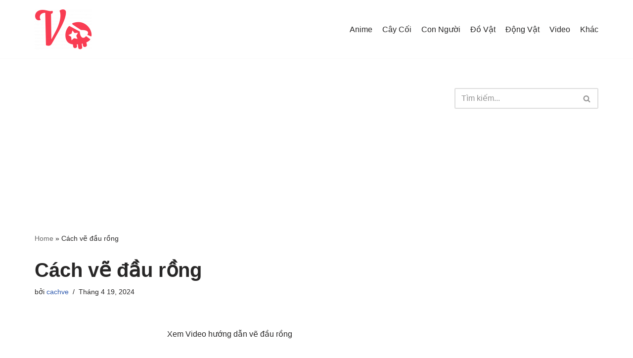

--- FILE ---
content_type: text/html; charset=UTF-8
request_url: https://xn--v-nwm.vn/cach-ve-dau-rong
body_size: 16144
content:
<!DOCTYPE html>
<html lang="vi">

<head>
	
	<meta charset="UTF-8">
	<meta name="viewport" content="width=device-width, initial-scale=1, minimum-scale=1">
	<link rel="profile" href="https://gmpg.org/xfn/11">
		<link rel="pingback" href="https://xn--v-nwm.vn/xmlrpc.php">
		<meta name='robots' content='index, follow, max-image-preview:large, max-snippet:-1, max-video-preview:-1' />

	<!-- This site is optimized with the Yoast SEO plugin v25.5 - https://yoast.com/wordpress/plugins/seo/ -->
	<title>Cách vẽ đầu rồng mới nhất 2023 - Vẽ.vn</title>
	<link rel="canonical" href="https://xn--v-nwm.vn/cach-ve-dau-rong" />
	<meta property="og:locale" content="vi_VN" />
	<meta property="og:type" content="article" />
	<meta property="og:title" content="Cách vẽ đầu rồng mới nhất 2023 - Vẽ.vn" />
	<meta property="og:description" content="Xem Video hướng dẫn vẽ đầu rồng Lần này chúng ta sẽ vẽ một đầu rồng. Đây có lẽ là con rồng dễ vẽ nhất vì nó có ít chi tiết hơn bản vẽ rồng hoàn chỉnh. Như vậy, đầu rồng có thể là một bản vẽ hoàn hảo để bắt đầu luyện tập cách&hellip;&nbsp;Đọc tiếp &raquo;Cách vẽ đầu rồng" />
	<meta property="og:url" content="https://xn--v-nwm.vn/cach-ve-dau-rong" />
	<meta property="og:site_name" content="Vẽ" />
	<meta property="article:published_time" content="2024-04-19T10:10:44+00:00" />
	<meta property="og:image" content="https://xn--v-nwm.vn/wp-content/uploads/2020/04/Cách-vẽ-đầu-rồng.png" />
	<meta property="og:image:width" content="1200" />
	<meta property="og:image:height" content="628" />
	<meta property="og:image:type" content="image/png" />
	<meta name="author" content="cachve" />
	<meta name="twitter:card" content="summary_large_image" />
	<meta name="twitter:label1" content="Được viết bởi" />
	<meta name="twitter:data1" content="cachve" />
	<meta name="twitter:label2" content="Ước tính thời gian đọc" />
	<meta name="twitter:data2" content="4 phút" />
	<script type="application/ld+json" class="yoast-schema-graph">{"@context":"https://schema.org","@graph":[{"@type":"Article","@id":"https://xn--v-nwm.vn/cach-ve-dau-rong#article","isPartOf":{"@id":"https://xn--v-nwm.vn/cach-ve-dau-rong"},"author":{"name":"cachve","@id":"https://xn--v-nwm.vn/#/schema/person/83a1a0e7a5ec4fcb27372e59255bd4da"},"headline":"Cách vẽ đầu rồng","datePublished":"2024-04-19T10:10:44+00:00","mainEntityOfPage":{"@id":"https://xn--v-nwm.vn/cach-ve-dau-rong"},"wordCount":712,"commentCount":0,"publisher":{"@id":"https://xn--v-nwm.vn/#organization"},"image":{"@id":"https://xn--v-nwm.vn/cach-ve-dau-rong#primaryimage"},"thumbnailUrl":"https://xn--v-nwm.vn/wp-content/uploads/2020/04/Cách-vẽ-đầu-rồng.png","articleSection":["Động Vật"],"inLanguage":"vi","potentialAction":[{"@type":"CommentAction","name":"Comment","target":["https://xn--v-nwm.vn/cach-ve-dau-rong#respond"]}]},{"@type":"WebPage","@id":"https://xn--v-nwm.vn/cach-ve-dau-rong","url":"https://xn--v-nwm.vn/cach-ve-dau-rong","name":"Cách vẽ đầu rồng mới nhất 2023 - Vẽ.vn","isPartOf":{"@id":"https://xn--v-nwm.vn/#website"},"primaryImageOfPage":{"@id":"https://xn--v-nwm.vn/cach-ve-dau-rong#primaryimage"},"image":{"@id":"https://xn--v-nwm.vn/cach-ve-dau-rong#primaryimage"},"thumbnailUrl":"https://xn--v-nwm.vn/wp-content/uploads/2020/04/Cách-vẽ-đầu-rồng.png","datePublished":"2024-04-19T10:10:44+00:00","breadcrumb":{"@id":"https://xn--v-nwm.vn/cach-ve-dau-rong#breadcrumb"},"inLanguage":"vi","potentialAction":[{"@type":"ReadAction","target":["https://xn--v-nwm.vn/cach-ve-dau-rong"]}]},{"@type":"ImageObject","inLanguage":"vi","@id":"https://xn--v-nwm.vn/cach-ve-dau-rong#primaryimage","url":"https://xn--v-nwm.vn/wp-content/uploads/2020/04/Cách-vẽ-đầu-rồng.png","contentUrl":"https://xn--v-nwm.vn/wp-content/uploads/2020/04/Cách-vẽ-đầu-rồng.png","width":1200,"height":628},{"@type":"BreadcrumbList","@id":"https://xn--v-nwm.vn/cach-ve-dau-rong#breadcrumb","itemListElement":[{"@type":"ListItem","position":1,"name":"Home","item":"https://xn--v-nwm.vn/"},{"@type":"ListItem","position":2,"name":"Cách vẽ đầu rồng"}]},{"@type":"WebSite","@id":"https://xn--v-nwm.vn/#website","url":"https://xn--v-nwm.vn/","name":"Vẽ","description":"Hướng dẫn cách vẽ đơn giản từng bước một.","publisher":{"@id":"https://xn--v-nwm.vn/#organization"},"potentialAction":[{"@type":"SearchAction","target":{"@type":"EntryPoint","urlTemplate":"https://xn--v-nwm.vn/?s={search_term_string}"},"query-input":{"@type":"PropertyValueSpecification","valueRequired":true,"valueName":"search_term_string"}}],"inLanguage":"vi"},{"@type":"Organization","@id":"https://xn--v-nwm.vn/#organization","name":"Vẽ","url":"https://xn--v-nwm.vn/","logo":{"@type":"ImageObject","inLanguage":"vi","@id":"https://xn--v-nwm.vn/#/schema/logo/image/","url":"https://cdn.xn--v-nwm.vn/wp-content/uploads/2020/04/profile-e1587619159340.png","contentUrl":"https://cdn.xn--v-nwm.vn/wp-content/uploads/2020/04/profile-e1587619159340.png","width":58,"height":41,"caption":"Vẽ"},"image":{"@id":"https://xn--v-nwm.vn/#/schema/logo/image/"}},{"@type":"Person","@id":"https://xn--v-nwm.vn/#/schema/person/83a1a0e7a5ec4fcb27372e59255bd4da","name":"cachve","description":"Một người yêu vẽ vời mọi thứ, từ Anime, cây cối đến con người. Là người lên ý tưởng và thực hiện các hướng dẫn trên Vẽ.vn","sameAs":["http://xn--v-nwm.vn"]}]}</script>
	<!-- / Yoast SEO plugin. -->


<link rel="alternate" type="application/rss+xml" title="Dòng thông tin Vẽ &raquo;" href="https://xn--v-nwm.vn/feed" />
<link rel="alternate" type="application/rss+xml" title="Vẽ &raquo; Dòng bình luận" href="https://xn--v-nwm.vn/comments/feed" />
<script type="text/javascript" id="wpp-js" src="https://xn--v-nwm.vn/wp-content/plugins/wordpress-popular-posts/assets/js/wpp.min.js?ver=7.3.3" data-sampling="0" data-sampling-rate="100" data-api-url="https://xn--v-nwm.vn/wp-json/wordpress-popular-posts" data-post-id="2394" data-token="75c7aea3d3" data-lang="0" data-debug="0"></script>
<link rel="alternate" type="application/rss+xml" title="Vẽ &raquo; Cách vẽ đầu rồng Dòng bình luận" href="https://xn--v-nwm.vn/cach-ve-dau-rong/feed" />
<link rel="alternate" title="oNhúng (JSON)" type="application/json+oembed" href="https://xn--v-nwm.vn/wp-json/oembed/1.0/embed?url=https%3A%2F%2Fxn--v-nwm.vn%2Fcach-ve-dau-rong" />
<link rel="alternate" title="oNhúng (XML)" type="text/xml+oembed" href="https://xn--v-nwm.vn/wp-json/oembed/1.0/embed?url=https%3A%2F%2Fxn--v-nwm.vn%2Fcach-ve-dau-rong&#038;format=xml" />
<style id='wp-img-auto-sizes-contain-inline-css' type='text/css'>img:is([sizes=auto i],[sizes^="auto," i]){contain-intrinsic-size:3000px 1500px}</style>

<style id='wp-emoji-styles-inline-css' type='text/css'>img.wp-smiley,img.emoji{display:inline!important;border:none!important;box-shadow:none!important;height:1em!important;width:1em!important;margin:0 0.07em!important;vertical-align:-0.1em!important;background:none!important;padding:0!important}</style>
<link data-optimized="1" rel='stylesheet' id='wp-block-library-css' href='https://xn--v-nwm.vn/wp-content/litespeed/css/e739622b46811bfad1ed8ec86b20c343.css?ver=a8207' type='text/css' media='all' />
<style id='global-styles-inline-css' type='text/css'>:root{--wp--preset--aspect-ratio--square:1;--wp--preset--aspect-ratio--4-3:4/3;--wp--preset--aspect-ratio--3-4:3/4;--wp--preset--aspect-ratio--3-2:3/2;--wp--preset--aspect-ratio--2-3:2/3;--wp--preset--aspect-ratio--16-9:16/9;--wp--preset--aspect-ratio--9-16:9/16;--wp--preset--color--black:#000000;--wp--preset--color--cyan-bluish-gray:#abb8c3;--wp--preset--color--white:#ffffff;--wp--preset--color--pale-pink:#f78da7;--wp--preset--color--vivid-red:#cf2e2e;--wp--preset--color--luminous-vivid-orange:#ff6900;--wp--preset--color--luminous-vivid-amber:#fcb900;--wp--preset--color--light-green-cyan:#7bdcb5;--wp--preset--color--vivid-green-cyan:#00d084;--wp--preset--color--pale-cyan-blue:#8ed1fc;--wp--preset--color--vivid-cyan-blue:#0693e3;--wp--preset--color--vivid-purple:#9b51e0;--wp--preset--color--neve-link-color:var(--nv-primary-accent);--wp--preset--color--neve-link-hover-color:var(--nv-secondary-accent);--wp--preset--color--nv-site-bg:var(--nv-site-bg);--wp--preset--color--nv-light-bg:var(--nv-light-bg);--wp--preset--color--nv-dark-bg:var(--nv-dark-bg);--wp--preset--color--neve-text-color:var(--nv-text-color);--wp--preset--color--nv-text-dark-bg:var(--nv-text-dark-bg);--wp--preset--color--nv-c-1:var(--nv-c-1);--wp--preset--color--nv-c-2:var(--nv-c-2);--wp--preset--gradient--vivid-cyan-blue-to-vivid-purple:linear-gradient(135deg,rgb(6,147,227) 0%,rgb(155,81,224) 100%);--wp--preset--gradient--light-green-cyan-to-vivid-green-cyan:linear-gradient(135deg,rgb(122,220,180) 0%,rgb(0,208,130) 100%);--wp--preset--gradient--luminous-vivid-amber-to-luminous-vivid-orange:linear-gradient(135deg,rgb(252,185,0) 0%,rgb(255,105,0) 100%);--wp--preset--gradient--luminous-vivid-orange-to-vivid-red:linear-gradient(135deg,rgb(255,105,0) 0%,rgb(207,46,46) 100%);--wp--preset--gradient--very-light-gray-to-cyan-bluish-gray:linear-gradient(135deg,rgb(238,238,238) 0%,rgb(169,184,195) 100%);--wp--preset--gradient--cool-to-warm-spectrum:linear-gradient(135deg,rgb(74,234,220) 0%,rgb(151,120,209) 20%,rgb(207,42,186) 40%,rgb(238,44,130) 60%,rgb(251,105,98) 80%,rgb(254,248,76) 100%);--wp--preset--gradient--blush-light-purple:linear-gradient(135deg,rgb(255,206,236) 0%,rgb(152,150,240) 100%);--wp--preset--gradient--blush-bordeaux:linear-gradient(135deg,rgb(254,205,165) 0%,rgb(254,45,45) 50%,rgb(107,0,62) 100%);--wp--preset--gradient--luminous-dusk:linear-gradient(135deg,rgb(255,203,112) 0%,rgb(199,81,192) 50%,rgb(65,88,208) 100%);--wp--preset--gradient--pale-ocean:linear-gradient(135deg,rgb(255,245,203) 0%,rgb(182,227,212) 50%,rgb(51,167,181) 100%);--wp--preset--gradient--electric-grass:linear-gradient(135deg,rgb(202,248,128) 0%,rgb(113,206,126) 100%);--wp--preset--gradient--midnight:linear-gradient(135deg,rgb(2,3,129) 0%,rgb(40,116,252) 100%);--wp--preset--font-size--small:13px;--wp--preset--font-size--medium:20px;--wp--preset--font-size--large:36px;--wp--preset--font-size--x-large:42px;--wp--preset--spacing--20:0.44rem;--wp--preset--spacing--30:0.67rem;--wp--preset--spacing--40:1rem;--wp--preset--spacing--50:1.5rem;--wp--preset--spacing--60:2.25rem;--wp--preset--spacing--70:3.38rem;--wp--preset--spacing--80:5.06rem;--wp--preset--shadow--natural:6px 6px 9px rgba(0, 0, 0, 0.2);--wp--preset--shadow--deep:12px 12px 50px rgba(0, 0, 0, 0.4);--wp--preset--shadow--sharp:6px 6px 0px rgba(0, 0, 0, 0.2);--wp--preset--shadow--outlined:6px 6px 0px -3px rgb(255, 255, 255), 6px 6px rgb(0, 0, 0);--wp--preset--shadow--crisp:6px 6px 0px rgb(0, 0, 0)}:where(.is-layout-flex){gap:.5em}:where(.is-layout-grid){gap:.5em}body .is-layout-flex{display:flex}.is-layout-flex{flex-wrap:wrap;align-items:center}.is-layout-flex>:is(*,div){margin:0}body .is-layout-grid{display:grid}.is-layout-grid>:is(*,div){margin:0}:where(.wp-block-columns.is-layout-flex){gap:2em}:where(.wp-block-columns.is-layout-grid){gap:2em}:where(.wp-block-post-template.is-layout-flex){gap:1.25em}:where(.wp-block-post-template.is-layout-grid){gap:1.25em}.has-black-color{color:var(--wp--preset--color--black)!important}.has-cyan-bluish-gray-color{color:var(--wp--preset--color--cyan-bluish-gray)!important}.has-white-color{color:var(--wp--preset--color--white)!important}.has-pale-pink-color{color:var(--wp--preset--color--pale-pink)!important}.has-vivid-red-color{color:var(--wp--preset--color--vivid-red)!important}.has-luminous-vivid-orange-color{color:var(--wp--preset--color--luminous-vivid-orange)!important}.has-luminous-vivid-amber-color{color:var(--wp--preset--color--luminous-vivid-amber)!important}.has-light-green-cyan-color{color:var(--wp--preset--color--light-green-cyan)!important}.has-vivid-green-cyan-color{color:var(--wp--preset--color--vivid-green-cyan)!important}.has-pale-cyan-blue-color{color:var(--wp--preset--color--pale-cyan-blue)!important}.has-vivid-cyan-blue-color{color:var(--wp--preset--color--vivid-cyan-blue)!important}.has-vivid-purple-color{color:var(--wp--preset--color--vivid-purple)!important}.has-black-background-color{background-color:var(--wp--preset--color--black)!important}.has-cyan-bluish-gray-background-color{background-color:var(--wp--preset--color--cyan-bluish-gray)!important}.has-white-background-color{background-color:var(--wp--preset--color--white)!important}.has-pale-pink-background-color{background-color:var(--wp--preset--color--pale-pink)!important}.has-vivid-red-background-color{background-color:var(--wp--preset--color--vivid-red)!important}.has-luminous-vivid-orange-background-color{background-color:var(--wp--preset--color--luminous-vivid-orange)!important}.has-luminous-vivid-amber-background-color{background-color:var(--wp--preset--color--luminous-vivid-amber)!important}.has-light-green-cyan-background-color{background-color:var(--wp--preset--color--light-green-cyan)!important}.has-vivid-green-cyan-background-color{background-color:var(--wp--preset--color--vivid-green-cyan)!important}.has-pale-cyan-blue-background-color{background-color:var(--wp--preset--color--pale-cyan-blue)!important}.has-vivid-cyan-blue-background-color{background-color:var(--wp--preset--color--vivid-cyan-blue)!important}.has-vivid-purple-background-color{background-color:var(--wp--preset--color--vivid-purple)!important}.has-black-border-color{border-color:var(--wp--preset--color--black)!important}.has-cyan-bluish-gray-border-color{border-color:var(--wp--preset--color--cyan-bluish-gray)!important}.has-white-border-color{border-color:var(--wp--preset--color--white)!important}.has-pale-pink-border-color{border-color:var(--wp--preset--color--pale-pink)!important}.has-vivid-red-border-color{border-color:var(--wp--preset--color--vivid-red)!important}.has-luminous-vivid-orange-border-color{border-color:var(--wp--preset--color--luminous-vivid-orange)!important}.has-luminous-vivid-amber-border-color{border-color:var(--wp--preset--color--luminous-vivid-amber)!important}.has-light-green-cyan-border-color{border-color:var(--wp--preset--color--light-green-cyan)!important}.has-vivid-green-cyan-border-color{border-color:var(--wp--preset--color--vivid-green-cyan)!important}.has-pale-cyan-blue-border-color{border-color:var(--wp--preset--color--pale-cyan-blue)!important}.has-vivid-cyan-blue-border-color{border-color:var(--wp--preset--color--vivid-cyan-blue)!important}.has-vivid-purple-border-color{border-color:var(--wp--preset--color--vivid-purple)!important}.has-vivid-cyan-blue-to-vivid-purple-gradient-background{background:var(--wp--preset--gradient--vivid-cyan-blue-to-vivid-purple)!important}.has-light-green-cyan-to-vivid-green-cyan-gradient-background{background:var(--wp--preset--gradient--light-green-cyan-to-vivid-green-cyan)!important}.has-luminous-vivid-amber-to-luminous-vivid-orange-gradient-background{background:var(--wp--preset--gradient--luminous-vivid-amber-to-luminous-vivid-orange)!important}.has-luminous-vivid-orange-to-vivid-red-gradient-background{background:var(--wp--preset--gradient--luminous-vivid-orange-to-vivid-red)!important}.has-very-light-gray-to-cyan-bluish-gray-gradient-background{background:var(--wp--preset--gradient--very-light-gray-to-cyan-bluish-gray)!important}.has-cool-to-warm-spectrum-gradient-background{background:var(--wp--preset--gradient--cool-to-warm-spectrum)!important}.has-blush-light-purple-gradient-background{background:var(--wp--preset--gradient--blush-light-purple)!important}.has-blush-bordeaux-gradient-background{background:var(--wp--preset--gradient--blush-bordeaux)!important}.has-luminous-dusk-gradient-background{background:var(--wp--preset--gradient--luminous-dusk)!important}.has-pale-ocean-gradient-background{background:var(--wp--preset--gradient--pale-ocean)!important}.has-electric-grass-gradient-background{background:var(--wp--preset--gradient--electric-grass)!important}.has-midnight-gradient-background{background:var(--wp--preset--gradient--midnight)!important}.has-small-font-size{font-size:var(--wp--preset--font-size--small)!important}.has-medium-font-size{font-size:var(--wp--preset--font-size--medium)!important}.has-large-font-size{font-size:var(--wp--preset--font-size--large)!important}.has-x-large-font-size{font-size:var(--wp--preset--font-size--x-large)!important}</style>

<style id='classic-theme-styles-inline-css' type='text/css'>
/*! This file is auto-generated */
.wp-block-button__link{color:#fff;background-color:#32373c;border-radius:9999px;box-shadow:none;text-decoration:none;padding:calc(.667em + 2px) calc(1.333em + 2px);font-size:1.125em}.wp-block-file__button{background:#32373c;color:#fff;text-decoration:none}</style>
<link data-optimized="1" rel='stylesheet' id='wordpress-popular-posts-css-css' href='https://xn--v-nwm.vn/wp-content/litespeed/css/cf1bcd8c23d1a907f6dc67c29d681110.css?ver=3360e' type='text/css' media='all' />
<link data-optimized="1" rel='stylesheet' id='neve-style-css' href='https://xn--v-nwm.vn/wp-content/litespeed/css/29f80c82c7a9fcc8269e9c74958029cc.css?ver=a3ecc' type='text/css' media='all' />
<style id='neve-style-inline-css' type='text/css'>.nv-meta-list li.meta:not(:last-child):after{content:"/"}.nv-meta-list .no-mobile{display:none}.nv-meta-list li.last::after{content:""!important}@media (min-width:769px){.nv-meta-list .no-mobile{display:inline-block}.nv-meta-list li.last:not(:last-child)::after{content:"/"!important}}:root{--container:748px;--postwidth:100%;--primarybtnbg:var(--nv-primary-accent);--primarybtnhoverbg:var(--nv-primary-accent);--primarybtncolor:#ffffff;--secondarybtncolor:var(--nv-primary-accent);--primarybtnhovercolor:#ffffff;--secondarybtnhovercolor:var(--nv-primary-accent);--primarybtnborderradius:3px;--secondarybtnborderradius:3px;--secondarybtnborderwidth:3px;--btnpadding:13px 15px;--primarybtnpadding:13px 15px;--secondarybtnpadding:10px 12px;--bodyfontfamily:Arial,Helvetica,sans-serif;--bodyfontsize:15px;--bodylineheight:1.6;--bodyletterspacing:0px;--bodyfontweight:400;--h1fontsize:36px;--h1fontweight:700;--h1lineheight:1.2;--h1letterspacing:0px;--h1texttransform:none;--h2fontsize:28px;--h2fontweight:700;--h2lineheight:1.3;--h2letterspacing:0px;--h2texttransform:none;--h3fontsize:24px;--h3fontweight:700;--h3lineheight:1.4;--h3letterspacing:0px;--h3texttransform:none;--h4fontsize:20px;--h4fontweight:700;--h4lineheight:1.6;--h4letterspacing:0px;--h4texttransform:none;--h5fontsize:16px;--h5fontweight:700;--h5lineheight:1.6;--h5letterspacing:0px;--h5texttransform:none;--h6fontsize:14px;--h6fontweight:700;--h6lineheight:1.6;--h6letterspacing:0px;--h6texttransform:none;--formfieldborderwidth:2px;--formfieldborderradius:3px;--formfieldbgcolor:var(--nv-site-bg);--formfieldbordercolor:#dddddd;--formfieldcolor:var(--nv-text-color);--formfieldpadding:10px 12px}.single-post-container .alignfull>[class*="__inner-container"],.single-post-container .alignwide>[class*="__inner-container"]{max-width:718px}.nv-meta-list{--avatarsize:20px}.single .nv-meta-list{--avatarsize:20px}.nv-post-cover{--height:250px;--padding:40px 15px;--justify:flex-start;--textalign:left;--valign:center}.nv-post-cover .nv-title-meta-wrap,.nv-page-title-wrap,.entry-header{--textalign:left}.nv-is-boxed.nv-title-meta-wrap{--padding:40px 15px;--bgcolor:var(--nv-dark-bg)}.nv-overlay{--opacity:50;--blendmode:normal}.nv-is-boxed.nv-comments-wrap{--padding:20px}.nv-is-boxed.comment-respond{--padding:20px}.global-styled{--bgcolor:var(--nv-site-bg)}.header-top{--rowbcolor:var(--nv-light-bg);--color:var(--nv-text-color);--bgcolor:var(--nv-site-bg)}.header-main{--rowbcolor:var(--nv-light-bg);--color:var(--nv-text-color);--bgcolor:var(--nv-site-bg)}.header-bottom{--rowbcolor:var(--nv-light-bg);--color:var(--nv-text-color);--bgcolor:var(--nv-site-bg)}.header-menu-sidebar-bg{--justify:flex-start;--textalign:left;--flexg:1;--color:var(--nv-text-color);--bgcolor:var(--nv-site-bg)}.header-menu-sidebar{width:360px}.builder-item--logo{--maxwidth:120px;--padding:10px 0;--textalign:left;--justify:flex-start}.builder-item--nav-icon{--padding:10px 15px}.builder-item--primary-menu{--hovercolor:var(--nv-secondary-accent);--activecolor:var(--nv-primary-accent);--spacing:20px;--height:25px;--fontsize:1em;--lineheight:1.6;--letterspacing:0px;--fontweight:500;--texttransform:none;--iconsize:1em}.hfg-is-group.has-primary-menu .inherit-ff{--inheritedfw:500}.footer-top-inner .row{grid-template-columns:1fr 1fr 1fr;--valign:flex-start}.footer-top{--rowbcolor:var(--nv-light-bg);--color:var(--nv-text-color);--bgcolor:var(--nv-site-bg)}.footer-main-inner .row{grid-template-columns:1fr 1fr 1fr;--valign:flex-start}.footer-main{--rowbcolor:var(--nv-light-bg);--color:var(--nv-text-color);--bgcolor:var(--nv-site-bg)}.footer-bottom-inner .row{grid-template-columns:1fr 1fr 1fr;--valign:flex-start}.footer-bottom{--rowbcolor:var(--nv-light-bg);--color:var(--nv-text-dark-bg);--bgcolor:var(--nv-dark-bg)}.builder-item--footer-menu{--hovercolor:var(--nv-primary-accent);--spacing:20px;--height:25px;--fontsize:1em;--lineheight:1.6;--letterspacing:0px;--fontweight:500;--texttransform:none;--iconsize:1em;--textalign:left;--justify:flex-start}@media(min-width:576px){:root{--container:992px;--postwidth:50%;--btnpadding:13px 15px;--primarybtnpadding:13px 15px;--secondarybtnpadding:10px 12px;--bodyfontsize:16px;--bodylineheight:1.6;--bodyletterspacing:0px;--h1fontsize:38px;--h1lineheight:1.2;--h1letterspacing:0px;--h2fontsize:30px;--h2lineheight:1.2;--h2letterspacing:0px;--h3fontsize:26px;--h3lineheight:1.4;--h3letterspacing:0px;--h4fontsize:22px;--h4lineheight:1.5;--h4letterspacing:0px;--h5fontsize:18px;--h5lineheight:1.6;--h5letterspacing:0px;--h6fontsize:14px;--h6lineheight:1.6;--h6letterspacing:0px}.single-post-container .alignfull>[class*="__inner-container"],.single-post-container .alignwide>[class*="__inner-container"]{max-width:962px}.nv-meta-list{--avatarsize:20px}.single .nv-meta-list{--avatarsize:20px}.nv-post-cover{--height:320px;--padding:60px 30px;--justify:flex-start;--textalign:left;--valign:center}.nv-post-cover .nv-title-meta-wrap,.nv-page-title-wrap,.entry-header{--textalign:left}.nv-is-boxed.nv-title-meta-wrap{--padding:60px 30px}.nv-is-boxed.nv-comments-wrap{--padding:30px}.nv-is-boxed.comment-respond{--padding:30px}.header-menu-sidebar-bg{--justify:flex-start;--textalign:left;--flexg:1}.header-menu-sidebar{width:360px}.builder-item--logo{--maxwidth:120px;--padding:10px 0;--textalign:left;--justify:flex-start}.builder-item--nav-icon{--padding:10px 15px}.builder-item--primary-menu{--spacing:20px;--height:25px;--fontsize:1em;--lineheight:1.6;--letterspacing:0px;--iconsize:1em}.builder-item--footer-menu{--spacing:20px;--height:25px;--fontsize:1em;--lineheight:1.6;--letterspacing:0px;--iconsize:1em;--textalign:left;--justify:flex-start}}@media(min-width:960px){:root{--container:1170px;--postwidth:33.333333333333%;--btnpadding:13px 15px;--primarybtnpadding:13px 15px;--secondarybtnpadding:10px 12px;--bodyfontsize:16px;--bodylineheight:1.7;--bodyletterspacing:0px;--h1fontsize:40px;--h1lineheight:1.1;--h1letterspacing:0px;--h2fontsize:32px;--h2lineheight:1.2;--h2letterspacing:0px;--h3fontsize:28px;--h3lineheight:1.4;--h3letterspacing:0px;--h4fontsize:24px;--h4lineheight:1.5;--h4letterspacing:0px;--h5fontsize:20px;--h5lineheight:1.6;--h5letterspacing:0px;--h6fontsize:16px;--h6lineheight:1.6;--h6letterspacing:0px}body:not(.single):not(.archive):not(.blog):not(.search):not(.error404) .neve-main>.container .col,body.post-type-archive-course .neve-main>.container .col,body.post-type-archive-llms_membership .neve-main>.container .col{max-width:100%}body:not(.single):not(.archive):not(.blog):not(.search):not(.error404) .nv-sidebar-wrap,body.post-type-archive-course .nv-sidebar-wrap,body.post-type-archive-llms_membership .nv-sidebar-wrap{max-width:0%}.neve-main>.archive-container .nv-index-posts.col{max-width:100%}.neve-main>.archive-container .nv-sidebar-wrap{max-width:0%}.neve-main>.single-post-container .nv-single-post-wrap.col{max-width:70%}.single-post-container .alignfull>[class*="__inner-container"],.single-post-container .alignwide>[class*="__inner-container"]{max-width:789px}.container-fluid.single-post-container .alignfull>[class*="__inner-container"],.container-fluid.single-post-container .alignwide>[class*="__inner-container"]{max-width:calc(70% + 15px)}.neve-main>.single-post-container .nv-sidebar-wrap{max-width:30%}.nv-meta-list{--avatarsize:20px}.single .nv-meta-list{--avatarsize:20px}.nv-post-cover{--height:400px;--padding:60px 40px;--justify:flex-start;--textalign:left;--valign:center}.nv-post-cover .nv-title-meta-wrap,.nv-page-title-wrap,.entry-header{--textalign:left}.nv-is-boxed.nv-title-meta-wrap{--padding:60px 40px}.nv-is-boxed.nv-comments-wrap{--padding:40px}.nv-is-boxed.comment-respond{--padding:40px}.header-menu-sidebar-bg{--justify:flex-start;--textalign:left;--flexg:1}.header-menu-sidebar{width:360px}.builder-item--logo{--maxwidth:120px;--padding:10px 0;--textalign:left;--justify:flex-start}.builder-item--nav-icon{--padding:10px 15px}.builder-item--primary-menu{--spacing:20px;--height:25px;--fontsize:1em;--lineheight:1.6;--letterspacing:0px;--iconsize:1em}.builder-item--footer-menu{--spacing:20px;--height:25px;--fontsize:1em;--lineheight:1.6;--letterspacing:0px;--iconsize:1em;--textalign:left;--justify:flex-start}}:root{--nv-primary-accent:#2f5aae;--nv-secondary-accent:#2f5aae;--nv-site-bg:#ffffff;--nv-light-bg:#f4f5f7;--nv-dark-bg:#121212;--nv-text-color:#272626;--nv-text-dark-bg:#ffffff;--nv-c-1:#9463ae;--nv-c-2:#be574b;--nv-fallback-ff:Arial, Helvetica, sans-serif}</style>
<link rel="https://api.w.org/" href="https://xn--v-nwm.vn/wp-json/" /><link rel="alternate" title="JSON" type="application/json" href="https://xn--v-nwm.vn/wp-json/wp/v2/posts/2394" /><link rel="EditURI" type="application/rsd+xml" title="RSD" href="https://xn--v-nwm.vn/xmlrpc.php?rsd" />
<meta name="generator" content="WordPress 6.9" />
<link rel='shortlink' href='https://xn--v-nwm.vn/?p=2394' />
            <style id="wpp-loading-animation-styles">@-webkit-keyframes bgslide{from{background-position-x:0}to{background-position-x:-200%}}@keyframes bgslide{from{background-position-x:0}to{background-position-x:-200%}}.wpp-widget-block-placeholder,.wpp-shortcode-placeholder{margin:0 auto;width:60px;height:3px;background:#dd3737;background:linear-gradient(90deg,#dd3737 0%,#571313 10%,#dd3737 100%);background-size:200% auto;border-radius:3px;-webkit-animation:bgslide 1s infinite linear;animation:bgslide 1s infinite linear}</style>
            <link rel="icon" href="https://xn--v-nwm.vn/wp-content/uploads/2020/04/cropped-profile-2-32x32.png" sizes="32x32" />
<link rel="icon" href="https://xn--v-nwm.vn/wp-content/uploads/2020/04/cropped-profile-2-192x192.png" sizes="192x192" />
<link rel="apple-touch-icon" href="https://xn--v-nwm.vn/wp-content/uploads/2020/04/cropped-profile-2-180x180.png" />
<meta name="msapplication-TileImage" content="https://xn--v-nwm.vn/wp-content/uploads/2020/04/cropped-profile-2-270x270.png" />

	<link rel="alternate" href="https://xn--v-nwm.vn/cach-ve-dau-rong" hreflang="vi-vn" />
	<meta http-equiv="content-language" content="vi" />
	<meta name="msvalidate.01" content="E1A7E2B1A93A8843BD4A2614F9E97FF5" />

	<script defer type="application/ld+json">
	{
	  "@context": "https://schema.org",
	  "@type": "LocalBusiness",
	  "name": "Vẽ.vn",
	  "logo": "https://vẽ.vn/logo.jpg",
	  "image": "https://vẽ.vn/banner.jpg",
	  "description": "Vẽ.vn chuyên hướng dẫn cách vẽ từ cơ bản đến nâng cao. Bạn sẽ tìm thấy tất cả những hình vẽ mà bạn muốn vẽ. Cùng vẽ.vn sáng tạo cách vẽ thôi nào!",
	  "hasMap": "https://goo.gl/maps/BvMQMu1rmHdhmtCk7",
	  "url": "https://vẽ.vn/",
	  "telephone": "+842428007179",
	  "priceRange": "10000VND-500000000VND",
	  "address": {
		"@type": "PostalAddress",
		"streetAddress": "179 Nguyễn Đình Chiểu, Phường 6, Quận 3, Thành phố Hồ Chí Minh, Việt Nam 70000",
		"addressLocality": "Quận 3",
		"addressRegion": "Hồ Chí Minh",
		"postalCode": "70000",
		"addressCountry": "Việt Nam"
	  },
	  "geo": {
		"@type": "GeoCoordinates",
		"latitude": 10.7753162,
		"longitude": 106.6850553
	  },
	  "openingHoursSpecification": {
		"@type": "OpeningHoursSpecification",
		"dayOfWeek": [
		  "Monday",
		  "Tuesday",
		  "Wednesday",
		  "Thursday",
		  "Friday",
		  "Saturday",
		  "Sunday"
		],
		"opens": "08:00",
		"closes": "17:00"
	  },
	  "sameAs": [
		"https://www.facebook.com/cachvevn",
		"https://twitter.com/cachvevn",
		"https://medium.com/@cachve",
		"https://gumroad.com/cachve",
		"https://soundcloud.com/cachve",
		"https://myspace.com/cachve",
		"https://dribbble.com/cachve/about",
		"https://en.gravatar.com/cachvevn",
		"https://cachve.webflow.io/",
		"https://www.folkd.com/user/cachve",
		"https://issuu.com/cachve",
		"https://github.com/cachve"
	  ]
	}
	</script>

		<script defer src="https://pagead2.googlesyndication.com/pagead/js/adsbygoogle.js"></script>
	<script defer>
	  (adsbygoogle = window.adsbygoogle || []).push({
		google_ad_client: "ca-pub-1891744467398969",
		enable_page_level_ads: true,
		overlays: {bottom: true}
	  });
	</script>
		
	</head>

<body  class="wp-singular post-template-default single single-post postid-2394 single-format-standard wp-theme-neve  nv-blog-grid nv-sidebar-right menu_sidebar_slide_left" id="neve_body"  >
<div class="wrapper">
	
	<header class="header"  >
		<a class="neve-skip-link show-on-focus" href="#content" >
			Chuyển tới nội dung		</a>
		<div id="header-grid"  class="hfg_header site-header">
	
<nav class="header--row header-main hide-on-mobile hide-on-tablet layout-full-contained nv-navbar header--row"
	data-row-id="main" data-show-on="desktop">

	<div
		class="header--row-inner header-main-inner">
		<div class="container">
			<div
				class="row row--wrapper"
				data-section="hfg_header_layout_main" >
				<div class="hfg-slot left"><div class="builder-item desktop-left"><div class="item--inner builder-item--logo"
		data-section="title_tagline"
		data-item-id="logo">
	
<div class="site-logo">
	<a class="brand" href="https://xn--v-nwm.vn/" title="Vẽ"
			aria-label="Vẽ"><img width="116" height="82" src="https://xn--v-nwm.vn/wp-content/uploads/2022/07/ve.png" class="neve-site-logo skip-lazy" alt="ve" data-variant="logo" decoding="async" /></a></div>

	</div>

</div></div><div class="hfg-slot right"><div class="builder-item has-nav"><div class="item--inner builder-item--primary-menu has_menu"
		data-section="header_menu_primary"
		data-item-id="primary-menu">
	<div class="nv-nav-wrap">
	<div role="navigation" class="style-plain nav-menu-primary"
			aria-label="Menu chính">

		<ul id="nv-primary-navigation-main" class="primary-menu-ul nav-ul"><li id="menu-item-583" class="menu-item menu-item-type-taxonomy menu-item-object-category menu-item-583"><a href="https://xn--v-nwm.vn/anime">Anime</a></li>
<li id="menu-item-584" class="menu-item menu-item-type-taxonomy menu-item-object-category menu-item-584"><a href="https://xn--v-nwm.vn/cay-coi">Cây Cối</a></li>
<li id="menu-item-585" class="menu-item menu-item-type-taxonomy menu-item-object-category menu-item-585"><a href="https://xn--v-nwm.vn/con-nguoi">Con Người</a></li>
<li id="menu-item-586" class="menu-item menu-item-type-taxonomy menu-item-object-category menu-item-586"><a href="https://xn--v-nwm.vn/do-vat">Đồ Vật</a></li>
<li id="menu-item-587" class="menu-item menu-item-type-taxonomy menu-item-object-category current-post-ancestor current-menu-parent current-post-parent menu-item-587"><a href="https://xn--v-nwm.vn/dong-vat">Động Vật</a></li>
<li id="menu-item-5879" class="menu-item menu-item-type-taxonomy menu-item-object-category menu-item-5879"><a href="https://xn--v-nwm.vn/video">Video</a></li>
<li id="menu-item-588" class="menu-item menu-item-type-taxonomy menu-item-object-category menu-item-588"><a href="https://xn--v-nwm.vn/khac">Khác</a></li>
</ul>	</div>
</div>

	</div>

</div></div>							</div>
		</div>
	</div>
</nav>


<nav class="header--row header-main hide-on-desktop layout-full-contained nv-navbar header--row"
	data-row-id="main" data-show-on="mobile">

	<div
		class="header--row-inner header-main-inner">
		<div class="container">
			<div
				class="row row--wrapper"
				data-section="hfg_header_layout_main" >
				<div class="hfg-slot left"><div class="builder-item tablet-left mobile-left"><div class="item--inner builder-item--logo"
		data-section="title_tagline"
		data-item-id="logo">
	
<div class="site-logo">
	<a class="brand" href="https://xn--v-nwm.vn/" title="Vẽ"
			aria-label="Vẽ"><img width="116" height="82" src="https://xn--v-nwm.vn/wp-content/uploads/2022/07/ve.png" class="neve-site-logo skip-lazy" alt="ve" data-variant="logo" decoding="async" /></a></div>

	</div>

</div></div><div class="hfg-slot right"><div class="builder-item tablet-left mobile-left"><div class="item--inner builder-item--nav-icon"
		data-section="header_menu_icon"
		data-item-id="nav-icon">
	<div class="menu-mobile-toggle item-button navbar-toggle-wrapper">
	<button type="button" class=" navbar-toggle"
			value="Menu"
					aria-label="Menu ">
					<span class="bars">
				<span class="icon-bar"></span>
				<span class="icon-bar"></span>
				<span class="icon-bar"></span>
			</span>
					<span class="screen-reader-text">Menu</span>
	</button>
</div> <!--.navbar-toggle-wrapper-->


	</div>

</div></div>							</div>
		</div>
	</div>
</nav>

<div
		id="header-menu-sidebar" class="header-menu-sidebar menu-sidebar-panel slide_left"
		data-row-id="sidebar">
	<div id="header-menu-sidebar-bg" class="header-menu-sidebar-bg">
		<div class="close-sidebar-panel navbar-toggle-wrapper">
			<button type="button" class="hamburger is-active  navbar-toggle active" 					value="Menu"
					aria-label="Menu ">
									<span class="bars">
						<span class="icon-bar"></span>
						<span class="icon-bar"></span>
						<span class="icon-bar"></span>
					</span>
									<span class="screen-reader-text">
				Menu					</span>
			</button>
		</div>
		<div id="header-menu-sidebar-inner" class="header-menu-sidebar-inner ">
						<div class="builder-item has-nav"><div class="item--inner builder-item--primary-menu has_menu"
		data-section="header_menu_primary"
		data-item-id="primary-menu">
	<div class="nv-nav-wrap">
	<div role="navigation" class="style-plain nav-menu-primary"
			aria-label="Menu chính">

		<ul id="nv-primary-navigation-sidebar" class="primary-menu-ul nav-ul"><li class="menu-item menu-item-type-taxonomy menu-item-object-category menu-item-583"><a href="https://xn--v-nwm.vn/anime">Anime</a></li>
<li class="menu-item menu-item-type-taxonomy menu-item-object-category menu-item-584"><a href="https://xn--v-nwm.vn/cay-coi">Cây Cối</a></li>
<li class="menu-item menu-item-type-taxonomy menu-item-object-category menu-item-585"><a href="https://xn--v-nwm.vn/con-nguoi">Con Người</a></li>
<li class="menu-item menu-item-type-taxonomy menu-item-object-category menu-item-586"><a href="https://xn--v-nwm.vn/do-vat">Đồ Vật</a></li>
<li class="menu-item menu-item-type-taxonomy menu-item-object-category current-post-ancestor current-menu-parent current-post-parent menu-item-587"><a href="https://xn--v-nwm.vn/dong-vat">Động Vật</a></li>
<li class="menu-item menu-item-type-taxonomy menu-item-object-category menu-item-5879"><a href="https://xn--v-nwm.vn/video">Video</a></li>
<li class="menu-item menu-item-type-taxonomy menu-item-object-category menu-item-588"><a href="https://xn--v-nwm.vn/khac">Khác</a></li>
</ul>	</div>
</div>

	</div>

</div>					</div>
	</div>
</div>
<div class="header-menu-sidebar-overlay hfg-ov"></div>
</div>
	</header>

	

	
	<main id="content" class="neve-main">

	<div class="container single-post-container">
		<div class="row">
						<article id="post-2394"
					class="nv-single-post-wrap col post-2394 post type-post status-publish format-standard has-post-thumbnail hentry category-dong-vat">
				<div class='code-block code-block-2' style='margin: 8px 0; clear: both;'>
<img src="https://i.imgur.com/oPrfTKD.jpeg" alt="vay tiền online, bất động sản khuyến mãi giảm giá cực sốc căn hộ VIP 3 phòng ngủ chỉ có tại vẽ.vn" width="100%" height="1" />
<p></p>
<!-- Before post -->
<ins class="adsbygoogle"
     style="display:block"
     data-ad-client="ca-pub-1891744467398969"
     data-ad-slot="7363183227"
     data-ad-format="auto"
     data-full-width-responsive="true"></ins>
<script>
     (adsbygoogle = window.adsbygoogle || []).push({});
</script></div>
<div class="entry-header" ><div class="nv-title-meta-wrap"><small class="nv--yoast-breadcrumb neve-breadcrumbs-wrapper"><span><span><a href="https://xn--v-nwm.vn/">Home</a></span> » <span class="breadcrumb_last" aria-current="page">Cách vẽ đầu rồng</span></span></small><h1 class="title entry-title">Cách vẽ đầu rồng</h1><ul class="nv-meta-list"><li  class="meta author vcard "><span class="author-name fn">bởi <a href="https://xn--v-nwm.vn/author/cachve" title="Posts by cachve" rel="author">cachve</a></span></li><li class="meta date posted-on "><time class="entry-date published" datetime="2024-04-19T17:10:44+07:00" content="2024-04-19">Tháng 4 19, 2024</time></li></ul></div></div><div class="nv-content-wrap entry-content"><p style="text-align: center;">Xem Video hướng dẫn vẽ đầu rồng</p>
<p>Lần này chúng ta sẽ vẽ một đầu rồng. Đây có lẽ là con rồng dễ vẽ nhất vì nó có ít chi tiết hơn bản vẽ rồng hoàn chỉnh. Như vậy, đầu rồng có thể là một bản vẽ hoàn hảo để bắt đầu luyện tập cách vẽ rồng.</p>
<p>Chúng tôi sẽ vẽ đầu rồng rồng với các hình đơn giản. Những điều này sẽ làm cho việc vẽ con rồng đơn giản hơn nhiều.</p>
<p>Phác thảo bằng bút chì nhẹ vì bạn sẽ cần xóa các đường phác thảo trước khi bản vẽ hoàn thành.</p>
<p>Trong hướng dẫn bên dưới, mỗi bước mới được tô sáng màu xanh lam nhạt.</p>
<p>Bạn không cần bất kỳ bút hoặc công cụ gì đặc biệt. Một cây bút chì, tẩy, và giấy thông thường là tất cả những gì bạn cần. Nếu bạn muốn, bạn cũng có thể tô màu bản vẽ bằng bút chì hoặc bút màu.</p><div class='code-block code-block-3' style='margin: 8px 0; clear: both;'>
<img src="https://i.imgur.com/oPrfTKD.jpeg" alt="vay tiền online, bất động sản khuyến mãi giảm giá cực sốc căn hộ VIP 3 phòng ngủ chỉ có tại vẽ.vn" width="100%" height="1" /><div class='code-block code-block-4' style='margin: 8px 0; clear: both;'>
<img src="https://i.imgur.com/oPrfTKD.jpeg" alt="vay tiền online, bất động sản khuyến mãi giảm giá cực sốc căn hộ VIP 3 phòng ngủ chỉ có tại vẽ.vn" width="100%" height="1" />
<p></p>
<!-- After images -->
<ins class="adsbygoogle"
     style="display:block"
     data-ad-client="ca-pub-1891744467398969"
     data-ad-slot="3368657036"
     data-ad-format="auto"
     data-full-width-responsive="true"></ins>
<script>
     (adsbygoogle = window.adsbygoogle || []).push({});
</script></div>

<p></p>
<!-- Paragraph -->
<ins class="adsbygoogle"
     style="display:block"
     data-ad-client="ca-pub-1891744467398969"
     data-ad-slot="9158735930"
     data-ad-format="auto"
     data-full-width-responsive="true"></ins>
<script>
     (adsbygoogle = window.adsbygoogle || []).push({});
</script></div>

<p>Nếu bạn thích hướng dẫn này, hãy tìm thêm các hướng dẫn vẽ sau: Rồng con, Rồng hoạt hình và Rồng Trung Quốc.</p>
<h2 class="guide-h2">Hướng dẫn từng bước để vẽ đầu rồng</h2>
<div class="guide-step">
<p><img decoding="async" class="guide-step-image aligncenter" src="https://xn--v-nwm.vn/wp-content/uploads/2020/04/1587623592_246_Cach-ve-dau-rong.png" alt="Cách vẽ đầu rồng: Bước 1" /></p>
<p class="guide-step-text">Vẽ một vòng tròn gần trung tâm của trang. Để lại đủ không gian cho phần còn lại của bản vẽ.</p>
</div>
<div class="guide-step">
<p><img decoding="async" class="guide-step-image aligncenter" src="https://xn--v-nwm.vn/wp-content/uploads/2020/04/1587623592_657_Cach-ve-dau-rong.png" alt="Cách vẽ đầu rồng: Bước 2" /><div class='code-block code-block-4' style='margin: 8px 0; clear: both;'>
<img src="https://i.imgur.com/oPrfTKD.jpeg" alt="vay tiền online, bất động sản khuyến mãi giảm giá cực sốc căn hộ VIP 3 phòng ngủ chỉ có tại vẽ.vn" width="100%" height="1" />
<p></p>
<!-- After images -->
<ins class="adsbygoogle"
     style="display:block"
     data-ad-client="ca-pub-1891744467398969"
     data-ad-slot="3368657036"
     data-ad-format="auto"
     data-full-width-responsive="true"></ins>
<script>
     (adsbygoogle = window.adsbygoogle || []).push({});
</script></div>
</p>
<p class="guide-step-text">Vẽ một đường cong bên dưới vòng tròn.</p>
</div>
<div class="guide-step">
<p><img decoding="async" class="guide-step-image aligncenter" src="https://xn--v-nwm.vn/wp-content/uploads/2020/04/1587623592_686_Cach-ve-dau-rong.png" alt="Cách vẽ đầu rồng: Bước 3" /></p>
<p class="guide-step-text">Thêm một vòng tròn nhỏ bên cạnh vòng tròn đầu tiên.</p>
</div>
<div class="guide-step">
<p><img decoding="async" class="guide-step-image aligncenter" src="https://xn--v-nwm.vn/wp-content/uploads/2020/04/1587623592_7_Cach-ve-dau-rong.png" alt="Cách vẽ đầu rồng: Bước 4" /><div class='code-block code-block-4' style='margin: 8px 0; clear: both;'>
<img src="https://i.imgur.com/oPrfTKD.jpeg" alt="vay tiền online, bất động sản khuyến mãi giảm giá cực sốc căn hộ VIP 3 phòng ngủ chỉ có tại vẽ.vn" width="100%" height="1" />
<p></p>
<!-- After images -->
<ins class="adsbygoogle"
     style="display:block"
     data-ad-client="ca-pub-1891744467398969"
     data-ad-slot="3368657036"
     data-ad-format="auto"
     data-full-width-responsive="true"></ins>
<script>
     (adsbygoogle = window.adsbygoogle || []).push({});
</script></div>
</p>
<p class="guide-step-text">Vẽ hai đường thẳng song song ở hai bên của đường được vẽ ở bước 2.</p>
</div>
<div class="other-post-links">
<p><!-- .wp-show-posts --></p><div class='code-block code-block-3' style='margin: 8px 0; clear: both;'>
<img src="https://i.imgur.com/oPrfTKD.jpeg" alt="vay tiền online, bất động sản khuyến mãi giảm giá cực sốc căn hộ VIP 3 phòng ngủ chỉ có tại vẽ.vn" width="100%" height="1" />
<p></p>
<!-- Paragraph -->
<ins class="adsbygoogle"
     style="display:block"
     data-ad-client="ca-pub-1891744467398969"
     data-ad-slot="9158735930"
     data-ad-format="auto"
     data-full-width-responsive="true"></ins>
<script>
     (adsbygoogle = window.adsbygoogle || []).push({});
</script></div>

</div>
<div class="guide-step">
<p><img decoding="async" class="guide-step-image aligncenter" src="https://xn--v-nwm.vn/wp-content/uploads/2020/04/1587623592_417_Cach-ve-dau-rong.png" alt="Cách vẽ đầu rồng: Bước 5" /><div class='code-block code-block-4' style='margin: 8px 0; clear: both;'>
<img src="https://i.imgur.com/oPrfTKD.jpeg" alt="vay tiền online, bất động sản khuyến mãi giảm giá cực sốc căn hộ VIP 3 phòng ngủ chỉ có tại vẽ.vn" width="100%" height="1" />
<p></p>
<!-- After images -->
<ins class="adsbygoogle"
     style="display:block"
     data-ad-client="ca-pub-1891744467398969"
     data-ad-slot="3368657036"
     data-ad-format="auto"
     data-full-width-responsive="true"></ins>
<script>
     (adsbygoogle = window.adsbygoogle || []).push({});
</script></div>
</p>
<p class="guide-step-text">Kết nối hai vòng tròn với hai dòng.</p>
</div>
<div class="guide-step">
<p><img decoding="async" class="guide-step-image aligncenter" src="https://xn--v-nwm.vn/wp-content/uploads/2020/04/1587623592_625_Cach-ve-dau-rong.png" alt="Cách vẽ đầu rồng: Bước 6" /></p>
<p class="guide-step-text">Phác thảo hàm trên. Điểm của nó giống như một cái mỏ nhỏ.</p>
</div>
<div class="guide-step">
<p><img decoding="async" class="guide-step-image aligncenter" src="https://xn--v-nwm.vn/wp-content/uploads/2020/04/1587623592_730_Cach-ve-dau-rong.png" alt="Cách vẽ đầu rồng: Bước 7" /><div class='code-block code-block-4' style='margin: 8px 0; clear: both;'>
<img src="https://i.imgur.com/oPrfTKD.jpeg" alt="vay tiền online, bất động sản khuyến mãi giảm giá cực sốc căn hộ VIP 3 phòng ngủ chỉ có tại vẽ.vn" width="100%" height="1" />
<p></p>
<!-- After images -->
<ins class="adsbygoogle"
     style="display:block"
     data-ad-client="ca-pub-1891744467398969"
     data-ad-slot="3368657036"
     data-ad-format="auto"
     data-full-width-responsive="true"></ins>
<script>
     (adsbygoogle = window.adsbygoogle || []).push({});
</script></div>
</p>
<p class="guide-step-text">Vẽ hàm dưới.</p>
</div>
<div class="guide-step">
<p><img decoding="async" class="guide-step-image aligncenter" src="https://xn--v-nwm.vn/wp-content/uploads/2020/04/1587623592_627_Cach-ve-dau-rong.png" alt="Cách vẽ đầu rồng: Bước 8" /></p>
<p class="guide-step-text">Loại bỏ các hình dạng được vẽ trong ba bước đầu tiên.</p>
</div>
<div class="guide-step">
<p><img decoding="async" class="guide-step-image aligncenter" src="https://xn--v-nwm.vn/wp-content/uploads/2020/04/1587623592_214_Cach-ve-dau-rong.png" alt="Cách vẽ đầu rồng: Bước 9" /></p>
<p class="guide-step-text">Vẽ một đường cong để tách mặt trước của cơ thể khỏi mặt sau.</p><div class='code-block code-block-3' style='margin: 8px 0; clear: both;'>
<img src="https://i.imgur.com/oPrfTKD.jpeg" alt="vay tiền online, bất động sản khuyến mãi giảm giá cực sốc căn hộ VIP 3 phòng ngủ chỉ có tại vẽ.vn" width="100%" height="1" /><div class='code-block code-block-4' style='margin: 8px 0; clear: both;'>
<img src="https://i.imgur.com/oPrfTKD.jpeg" alt="vay tiền online, bất động sản khuyến mãi giảm giá cực sốc căn hộ VIP 3 phòng ngủ chỉ có tại vẽ.vn" width="100%" height="1" />
<p></p>
<!-- After images -->
<ins class="adsbygoogle"
     style="display:block"
     data-ad-client="ca-pub-1891744467398969"
     data-ad-slot="3368657036"
     data-ad-format="auto"
     data-full-width-responsive="true"></ins>
<script>
     (adsbygoogle = window.adsbygoogle || []).push({});
</script></div>

<p></p>
<!-- Paragraph -->
<ins class="adsbygoogle"
     style="display:block"
     data-ad-client="ca-pub-1891744467398969"
     data-ad-slot="9158735930"
     data-ad-format="auto"
     data-full-width-responsive="true"></ins>
<script>
     (adsbygoogle = window.adsbygoogle || []).push({});
</script></div>

</div>
<div class="guide-step">
<p><img decoding="async" class="guide-step-image aligncenter" src="https://xn--v-nwm.vn/wp-content/uploads/2020/04/1587623592_750_Cach-ve-dau-rong.png" alt="Cách vẽ đầu rồng: Bước 10" /></p>
<p class="guide-step-text">Vẽ các đường cong ở mặt trước để tăng cường hình dạng của cổ.</p>
</div>
<div class="guide-step">
<p><img decoding="async" class="guide-step-image aligncenter" src="https://xn--v-nwm.vn/wp-content/uploads/2020/04/1587623592_94_Cach-ve-dau-rong.png" alt="Cách vẽ đầu rồng: Bước 11" /></p>
<p class="guide-step-text">Vẽ một đường răng cưa cho bờm.</p>
</div>
<div class="guide-step">
<p><img decoding="async" class="guide-step-image aligncenter" src="https://xn--v-nwm.vn/wp-content/uploads/2020/04/1587623592_424_Cach-ve-dau-rong.png" alt="Cách vẽ đầu rồng: Bước 12" /><div class='code-block code-block-4' style='margin: 8px 0; clear: both;'>
<img src="https://i.imgur.com/oPrfTKD.jpeg" alt="vay tiền online, bất động sản khuyến mãi giảm giá cực sốc căn hộ VIP 3 phòng ngủ chỉ có tại vẽ.vn" width="100%" height="1" />
<p></p>
<!-- After images -->
<ins class="adsbygoogle"
     style="display:block"
     data-ad-client="ca-pub-1891744467398969"
     data-ad-slot="3368657036"
     data-ad-format="auto"
     data-full-width-responsive="true"></ins>
<script>
     (adsbygoogle = window.adsbygoogle || []).push({});
</script></div>
</p>
<p class="guide-step-text">Thêm một đường răng cưa khác cho phần còn lại của bờm ở phía bên kia.</p>
</div>
<div class="other-post-links">
<section id="wpsp-514716" class=" wp-show-posts-columns wp-show-posts">
<article class=" wp-show-posts-single post-521170 post type-post status-publish format-standard has-post-thumbnail hentry category-man-made tag-clothes tag-easy tag-man-made tag-winter wpsp-col-4"><!-- wp-show-posts-inner --></article>
</section>
<p><!-- .wp-show-posts --></p>
</div>
<div class="guide-step">
<p><img decoding="async" class="guide-step-image aligncenter" src="https://xn--v-nwm.vn/wp-content/uploads/2020/04/1587623593_865_Cach-ve-dau-rong.png" alt="Cách vẽ đầu rồng: Bước 13" /></p>
<p class="guide-step-text">Vẽ hai hình chữ V cho răng ở đường viền môi.</p>
</div>
<div class="guide-step">
<p><img decoding="async" class="guide-step-image aligncenter" src="https://xn--v-nwm.vn/wp-content/uploads/2020/04/1587623593_491_Cach-ve-dau-rong.png" alt="Cách vẽ đầu rồng: Bước 14" /></p>
<p class="guide-step-text">Thêm một đường cong để tạo thành lông mày.</p>
</div>
<div class="guide-step">
<p><img decoding="async" class="guide-step-image aligncenter" src="https://xn--v-nwm.vn/wp-content/uploads/2020/04/1587623593_72_Cach-ve-dau-rong.png" alt="Cách vẽ đầu rồng: Bước 15" /></p>
<p class="guide-step-text">Mở rộng đường cong lông mày để tạo thành gờ trán.</p>
</div>
<div class="guide-step">
<p><img decoding="async" class="guide-step-image aligncenter" src="https://xn--v-nwm.vn/wp-content/uploads/2020/04/1587623593_576_Cach-ve-dau-rong.png" alt="Cách vẽ đầu rồng: Bước 16" /></p><div class='code-block code-block-3' style='margin: 8px 0; clear: both;'>
<img src="https://i.imgur.com/oPrfTKD.jpeg" alt="vay tiền online, bất động sản khuyến mãi giảm giá cực sốc căn hộ VIP 3 phòng ngủ chỉ có tại vẽ.vn" width="100%" height="1" />
<p></p>
<!-- Paragraph -->
<ins class="adsbygoogle"
     style="display:block"
     data-ad-client="ca-pub-1891744467398969"
     data-ad-slot="9158735930"
     data-ad-format="auto"
     data-full-width-responsive="true"></ins>
<script>
     (adsbygoogle = window.adsbygoogle || []).push({});
</script></div>

<p class="guide-step-text">Vẽ mắt.</p>
</div>
<div class="guide-step">
<p><img decoding="async" class="guide-step-image aligncenter" src="https://xn--v-nwm.vn/wp-content/uploads/2020/04/1587623593_883_Cach-ve-dau-rong.png" alt="Cách vẽ đầu rồng: Bước 17" /></p>
<p class="guide-step-text">Thêm hình chữ U ngược cho lỗ mũi.</p>
</div>
<div class="guide-step">
<p><img decoding="async" class="guide-step-image aligncenter" src="https://xn--v-nwm.vn/wp-content/uploads/2020/04/1587623593_963_Cach-ve-dau-rong.png" alt="Cách vẽ đầu rồng: Bước 18" /></p>
<p class="guide-step-text">Thêm các cơ sở cho sừng trên đỉnh đầu.</p>
</div>
<div class="guide-step">
<p><img decoding="async" class="guide-step-image aligncenter" src="https://xn--v-nwm.vn/wp-content/uploads/2020/04/1587623593_460_Cach-ve-dau-rong.png" alt="Cách vẽ đầu rồng: Bước 19" /></p>
<p class="guide-step-text">Vẽ hai cái sừng dài và nhọn.</p>
</div>
<div class="guide-step">
<p><img decoding="async" class="guide-step-image aligncenter" src="https://xn--v-nwm.vn/wp-content/uploads/2020/04/1587622089_162_Cach-ve-rong.png" alt="Cách vẽ đầu rồng: Bước 20" /></p>
<p class="guide-step-text">Theo dõi bản vẽ của bạn bằng bút chì mềm hơn và tô màu nó.</p>
</div>
<h2 id="video-huong-dan-ve-dau-rong">Video hướng dẫn vẽ đầu rồng</h2>
<div class="nv-iframe-embed"><iframe title="How to Draw a Dragon Head (Cartoon)" width="1200" height="675" src="https://www.youtube.com/embed/H0E5gY42zOo?feature=oembed" frameborder="0" allow="accelerometer; autoplay; clipboard-write; encrypted-media; gyroscope; picture-in-picture" allowfullscreen></iframe></div>
<p>Cám ơn bạn đã xem hướng dẫn vẽ đầu rồng của chúng tôi. Nếu thấy hay đừng quên chia sẻ với bạn bè mình về hướng dẫn này.</p>
<div class='code-block code-block-5' style='margin: 8px 0; clear: both;'>
<img src="https://i.imgur.com/oPrfTKD.jpeg" alt="vay tiền online, bất động sản khuyến mãi giảm giá cực sốc căn hộ VIP 3 phòng ngủ chỉ có tại vẽ.vn" width="100%" height="1" />
<p></p>
<!-- After content -->
<ins class="adsbygoogle"
     style="display:block"
     data-ad-client="ca-pub-1891744467398969"
     data-ad-slot="1074201693"
     data-ad-format="auto"
     data-full-width-responsive="true"></ins>
<script>
     (adsbygoogle = window.adsbygoogle || []).push({});
</script>

<ins class="adsbygoogle"
     style="display:block"
     data-ad-format="autorelaxed"
     data-ad-client="ca-pub-1891744467398969"
     data-ad-slot="8713659079"></ins>
<script>
     (adsbygoogle = window.adsbygoogle || []).push({});
</script></div>
<!-- CONTENT END 2 -->
</div>
<div id="comments" class="comments-area">
		<div id="respond" class="comment-respond nv-is-boxed">
		<h2 id="reply-title" class="comment-reply-title">Để lại một bình luận <small><a rel="nofollow" id="cancel-comment-reply-link" href="/cach-ve-dau-rong#respond" style="display:none;">Hủy</a></small></h2><p class="must-log-in">Bạn phải <a href="https://xn--v-nwm.vn/wp-login.php?redirect_to=https%3A%2F%2Fxn--v-nwm.vn%2Fcach-ve-dau-rong">đăng nhập</a> để gửi bình luận.</p>	</div><!-- #respond -->
	</div>
			</article>
			<div class="nv-sidebar-wrap col-sm-12 nv-right blog-sidebar " >
		<aside id="secondary" role="complementary">
		
		<style type="text/css">.widget_search .search-form .search-submit,.widget_search .search-form .search-field{height:auto}</style><div id="search-3" class="widget widget_search">
<form role="search"
	method="get"
	class="search-form"
	action="https://xn--v-nwm.vn/">
	<label>
		<span class="screen-reader-text">Tìm kiếm...</span>
	</label>
	<input type="search"
		class="search-field"
		aria-label="Tìm"
		placeholder="Tìm kiếm..."
		value=""
		name="s"/>
	<button type="submit"
			class="search-submit"
			aria-label="Tìm">
		<span class="nv-search-icon-wrap">
			<span class="nv-icon nv-search" >
				<svg width="15" height="15" viewBox="0 0 1792 1792" xmlns="http://www.w3.org/2000/svg"><path d="M1216 832q0-185-131.5-316.5t-316.5-131.5-316.5 131.5-131.5 316.5 131.5 316.5 316.5 131.5 316.5-131.5 131.5-316.5zm512 832q0 52-38 90t-90 38q-54 0-90-38l-343-342q-179 124-399 124-143 0-273.5-55.5t-225-150-150-225-55.5-273.5 55.5-273.5 150-225 225-150 273.5-55.5 273.5 55.5 225 150 150 225 55.5 273.5q0 220-124 399l343 343q37 37 37 90z"/></svg>
			</span></span>
	</button>
	</form>
</div><div id="text-2" class="widget widget_text">			<div class="textwidget"><p><!-- Sidebar --><br />
<ins class="adsbygoogle" style="display: block;" data-ad-client="ca-pub-1891744467398969" data-ad-slot="5568160738" data-ad-format="auto" data-full-width-responsive="true"></ins><br />
<script>
     (adsbygoogle = window.adsbygoogle || []).push({});
</script></p>
</div>
		</div><div id="block-2" class="widget widget_block"><div class="popular-posts"><h2>Xem nhiều hôm nay</h2><ul class="wpp-list">
<li>
<a href="https://xn--v-nwm.vn/lam-the-nao-de-ve-snoopy" class="wpp-post-title" target="_self">Cách vẽ Snoopy</a>
</li>
<li>
<a href="https://xn--v-nwm.vn/lam-the-nao-de-ve-nhan-su" class="wpp-post-title" target="_self">Cách vẽ nhân sư</a>
</li>
<li>
<a href="https://xn--v-nwm.vn/lam-the-nao-de-ve-mot-con-ran-ho-mang" class="wpp-post-title" target="_self">Cách vẽ một con rắn hổ mang</a>
</li>
<li>
<a href="https://xn--v-nwm.vn/cach-ve-trai-tim-con-nguoi" class="wpp-post-title" target="_self">Cách vẽ trái tim con người</a>
</li>
<li>
<a href="https://xn--v-nwm.vn/lam-the-nao-de-ve-mot-bong-den" class="wpp-post-title" target="_self">Cách vẽ một bóng đèn</a>
</li>
<li>
<a href="https://xn--v-nwm.vn/plugin-ve-cau-thang-trong-sketchup-rat-nhanh-plugin-sketchup-4" class="wpp-post-title" target="_self">Plugin vẽ cầu thang trong Sketchup rất nhanh –  Plugin Sketchup – 4</a>
</li>
<li>
<a href="https://xn--v-nwm.vn/ve-tranh-chu-bo-doi-ve-chan-dung-chu-bo-doi" class="wpp-post-title" target="_self">Vẽ tranh chú bộ đội – Vẽ chân dung chú bộ đội</a>
</li>
<li>
<a href="https://xn--v-nwm.vn/lam-the-nao-de-ve-mot-hop-so-bull" class="wpp-post-title" target="_self">Cách vẽ một hộp sọ Bull</a>
</li>
<li>
<a href="https://xn--v-nwm.vn/cach-ve-khinh-khi-cau" class="wpp-post-title" target="_self">Cách vẽ khinh khí cầu</a>
</li>
<li>
<a href="https://xn--v-nwm.vn/cach-ve-dieu" class="wpp-post-title" target="_self">Cách vẽ diều</a>
</li>
<li>
<a href="https://xn--v-nwm.vn/cach-ve-doi-canh-thien-than" class="wpp-post-title" target="_self">Cách vẽ đôi cánh thiên thần</a>
</li>
<li>
<a href="https://xn--v-nwm.vn/cach-ve-mot-qua-chuoi" class="wpp-post-title" target="_self">Cách vẽ một quả chuối</a>
</li>
<li>
<a href="https://xn--v-nwm.vn/cach-ve-dna" class="wpp-post-title" target="_self">Cách vẽ DNA</a>
</li>
<li>
<a href="https://xn--v-nwm.vn/cach-ve-may-huong-dan-ve-thuc-su-de-dang" class="wpp-post-title" target="_self">Cách vẽ mây – Hướng dẫn vẽ thực sự đơn giản</a>
</li>
<li>
<a href="https://xn--v-nwm.vn/lam-the-nao-de-ve-mot-ngon-hai-dang" class="wpp-post-title" target="_self">Cách vẽ một ngọn hải đăng</a>
</li>
<li>
<a href="https://xn--v-nwm.vn/ve-tranh-de-tai-uoc-mo-cua-em-nha-phi-hanh-vu-tru" class="wpp-post-title" target="_self">VẼ TRANH ĐỀ TÀI ƯỚC MƠ CỦA EM: NHÀ PHI HÀNH VŨ TRỤ</a>
</li>
<li>
<a href="https://xn--v-nwm.vn/combine-revit-mep-yeu-cau-cua-ban-ve-combine" class="wpp-post-title" target="_self">Combine Revit MEP – Yêu cầu của bản vẽ combine</a>
</li>
<li>
<a href="https://xn--v-nwm.vn/ve-con-duong-that-don-gian" class="wpp-post-title" target="_self">Vẽ con đường thật đơn giản</a>
</li>
<li>
<a href="https://xn--v-nwm.vn/lam-the-nao-de-ve-khong-gian-va-cac-hanh-tinh" class="wpp-post-title" target="_self">Cách vẽ không gian và các hành tinh</a>
</li>
<li>
<a href="https://xn--v-nwm.vn/lam-the-nao-de-ve-mot-chiec-banh-sandwich" class="wpp-post-title" target="_self">Cách vẽ một chiếc bánh sandwich</a>
</li>
</ul></div></div>
			</aside>
</div>
		</div>
	</div>

</main><!--/.neve-main-->

<footer class="site-footer" id="site-footer"  >
	<div class="hfg_footer">
		<div class="footer--row footer-bottom layout-full-contained"
	id="cb-row--footer-bottom"
	data-row-id="bottom" data-show-on="desktop">
	<div
		class="footer--row-inner footer-bottom-inner footer-content-wrap">
		<div class="container">
			<div
				class="hfg-grid nv-footer-content hfg-grid-bottom row--wrapper row "
				data-section="hfg_footer_layout_bottom" >
				<div class="hfg-slot left"><div class="builder-item"><div class="item--inner"><div class="component-wrap"><div><p><a href="https://vẽ.vn/" rel="nofollow">Vẽ</a> | Developed by <a href="https://thuthuatmaytinh.net/" rel="nofollow">Thủ Thuật Máy Tính</a></p></div></div></div></div></div><div class="hfg-slot c-left"><div class="builder-item desktop-left tablet-left mobile-left"><div class="item--inner builder-item--footer-menu has_menu"
		data-section="footer_menu_primary"
		data-item-id="footer-menu">
	<div class="component-wrap">
	<div role="navigation" class="style-plain nav-menu-footer"
		aria-label="Menu cuối trang">

		<ul id="footer-menu" class="footer-menu nav-ul"><li id="menu-item-20280" class="menu-item menu-item-type-custom menu-item-object-custom menu-item-home menu-item-20280"><a href="https://xn--v-nwm.vn/">Home</a></li>
<li id="menu-item-20281" class="menu-item menu-item-type-post_type menu-item-object-page menu-item-privacy-policy menu-item-20281"><a rel="privacy-policy" href="https://xn--v-nwm.vn/bao-mat">Bảo mật</a></li>
<li id="menu-item-20282" class="menu-item menu-item-type-post_type menu-item-object-page menu-item-20282"><a href="https://xn--v-nwm.vn/gioi-thieu">Giới thiệu</a></li>
<li id="menu-item-20283" class="menu-item menu-item-type-post_type menu-item-object-page menu-item-20283"><a href="https://xn--v-nwm.vn/huong-dan-cach-ve-don-gian-tung-buoc-mot">Liên hệ</a></li>
</ul>	</div>
</div>

	</div>

</div></div><div class="hfg-slot center"></div>							</div>
		</div>
	</div>
</div>

	</div>
</footer>

</div><!--/.wrapper-->
<script type="speculationrules">
{"prefetch":[{"source":"document","where":{"and":[{"href_matches":"/*"},{"not":{"href_matches":["/wp-*.php","/wp-admin/*","/wp-content/uploads/*","/wp-content/*","/wp-content/plugins/*","/wp-content/themes/neve/*","/*\\?(.+)"]}},{"not":{"selector_matches":"a[rel~=\"nofollow\"]"}},{"not":{"selector_matches":".no-prefetch, .no-prefetch a"}}]},"eagerness":"conservative"}]}
</script>
<script data-optimized="1" id="neve-script-js-extra" type="litespeed/javascript">var NeveProperties={"ajaxurl":"https://xn--v-nwm.vn/wp-admin/admin-ajax.php","nonce":"75c7aea3d3","isRTL":"","isCustomize":""}</script>
<script data-optimized="1" type="litespeed/javascript" data-src="https://xn--v-nwm.vn/wp-content/litespeed/js/b4969d8040861a2d15a9e0beb2bd2b32.js?ver=44295" id="neve-script-js"></script>
<script data-optimized="1" id="neve-script-js-after" type="litespeed/javascript">var html=document.documentElement;var theme=html.getAttribute('data-neve-theme')||'light';var variants={"logo":{"light":{"src":"https:\/\/xn--v-nwm.vn\/wp-content\/uploads\/2022\/07\/ve.png","srcset":!1,"sizes":"(max-width: 116px) 100vw, 116px"},"dark":{"src":"https:\/\/xn--v-nwm.vn\/wp-content\/uploads\/2022\/07\/ve.png","srcset":!1,"sizes":"(max-width: 116px) 100vw, 116px"},"same":!0}};function setCurrentTheme(theme){var pictures=document.getElementsByClassName('neve-site-logo');for(var i=0;i<pictures.length;i++){var picture=pictures.item(i);if(!picture){continue};var fileExt=picture.src.slice((Math.max(0,picture.src.lastIndexOf("."))||Infinity)+1);if(fileExt==='svg'){picture.removeAttribute('width');picture.removeAttribute('height');picture.style='width: var(--maxwidth)'}
var compId=picture.getAttribute('data-variant');if(compId&&variants[compId]){var isConditional=variants[compId].same;if(theme==='light'||isConditional||variants[compId].dark.src===!1){picture.src=variants[compId].light.src;picture.srcset=variants[compId].light.srcset||'';picture.sizes=variants[compId].light.sizes;continue};picture.src=variants[compId].dark.src;picture.srcset=variants[compId].dark.srcset||'';picture.sizes=variants[compId].dark.sizes}}};var observer=new MutationObserver(function(mutations){mutations.forEach(function(mutation){if(mutation.type=='attributes'){theme=html.getAttribute('data-neve-theme');setCurrentTheme(theme)}})});observer.observe(html,{attributes:!0})</script>
<script data-optimized="1" type="litespeed/javascript" data-src="https://xn--v-nwm.vn/wp-content/litespeed/js/1206cb7920fb56a4d7c459de4c47a57c.js?ver=c90dc" id="comment-reply-js" data-wp-strategy="async" fetchpriority="low"></script>
<script id="wp-emoji-settings" type="application/json">
{"baseUrl":"https://s.w.org/images/core/emoji/17.0.2/72x72/","ext":".png","svgUrl":"https://s.w.org/images/core/emoji/17.0.2/svg/","svgExt":".svg","source":{"concatemoji":"https://xn--v-nwm.vn/wp-includes/js/wp-emoji-release.min.js?ver=6.9"}}
</script>
<script type="module">
/* <![CDATA[ */
/*! This file is auto-generated */
const a=JSON.parse(document.getElementById("wp-emoji-settings").textContent),o=(window._wpemojiSettings=a,"wpEmojiSettingsSupports"),s=["flag","emoji"];function i(e){try{var t={supportTests:e,timestamp:(new Date).valueOf()};sessionStorage.setItem(o,JSON.stringify(t))}catch(e){}}function c(e,t,n){e.clearRect(0,0,e.canvas.width,e.canvas.height),e.fillText(t,0,0);t=new Uint32Array(e.getImageData(0,0,e.canvas.width,e.canvas.height).data);e.clearRect(0,0,e.canvas.width,e.canvas.height),e.fillText(n,0,0);const a=new Uint32Array(e.getImageData(0,0,e.canvas.width,e.canvas.height).data);return t.every((e,t)=>e===a[t])}function p(e,t){e.clearRect(0,0,e.canvas.width,e.canvas.height),e.fillText(t,0,0);var n=e.getImageData(16,16,1,1);for(let e=0;e<n.data.length;e++)if(0!==n.data[e])return!1;return!0}function u(e,t,n,a){switch(t){case"flag":return n(e,"\ud83c\udff3\ufe0f\u200d\u26a7\ufe0f","\ud83c\udff3\ufe0f\u200b\u26a7\ufe0f")?!1:!n(e,"\ud83c\udde8\ud83c\uddf6","\ud83c\udde8\u200b\ud83c\uddf6")&&!n(e,"\ud83c\udff4\udb40\udc67\udb40\udc62\udb40\udc65\udb40\udc6e\udb40\udc67\udb40\udc7f","\ud83c\udff4\u200b\udb40\udc67\u200b\udb40\udc62\u200b\udb40\udc65\u200b\udb40\udc6e\u200b\udb40\udc67\u200b\udb40\udc7f");case"emoji":return!a(e,"\ud83e\u1fac8")}return!1}function f(e,t,n,a){let r;const o=(r="undefined"!=typeof WorkerGlobalScope&&self instanceof WorkerGlobalScope?new OffscreenCanvas(300,150):document.createElement("canvas")).getContext("2d",{willReadFrequently:!0}),s=(o.textBaseline="top",o.font="600 32px Arial",{});return e.forEach(e=>{s[e]=t(o,e,n,a)}),s}function r(e){var t=document.createElement("script");t.src=e,t.defer=!0,document.head.appendChild(t)}a.supports={everything:!0,everythingExceptFlag:!0},new Promise(t=>{let n=function(){try{var e=JSON.parse(sessionStorage.getItem(o));if("object"==typeof e&&"number"==typeof e.timestamp&&(new Date).valueOf()<e.timestamp+604800&&"object"==typeof e.supportTests)return e.supportTests}catch(e){}return null}();if(!n){if("undefined"!=typeof Worker&&"undefined"!=typeof OffscreenCanvas&&"undefined"!=typeof URL&&URL.createObjectURL&&"undefined"!=typeof Blob)try{var e="postMessage("+f.toString()+"("+[JSON.stringify(s),u.toString(),c.toString(),p.toString()].join(",")+"));",a=new Blob([e],{type:"text/javascript"});const r=new Worker(URL.createObjectURL(a),{name:"wpTestEmojiSupports"});return void(r.onmessage=e=>{i(n=e.data),r.terminate(),t(n)})}catch(e){}i(n=f(s,u,c,p))}t(n)}).then(e=>{for(const n in e)a.supports[n]=e[n],a.supports.everything=a.supports.everything&&a.supports[n],"flag"!==n&&(a.supports.everythingExceptFlag=a.supports.everythingExceptFlag&&a.supports[n]);var t;a.supports.everythingExceptFlag=a.supports.everythingExceptFlag&&!a.supports.flag,a.supports.everything||((t=a.source||{}).concatemoji?r(t.concatemoji):t.wpemoji&&t.twemoji&&(r(t.twemoji),r(t.wpemoji)))});
//# sourceURL=https://xn--v-nwm.vn/wp-includes/js/wp-emoji-loader.min.js
/* ]]> */
</script>
<script>window.litespeed_ui_events=window.litespeed_ui_events||["mouseover","click","keydown","wheel","touchmove","touchstart"];var urlCreator=window.URL||window.webkitURL;function litespeed_load_delayed_js_force(){console.log("[LiteSpeed] Start Load JS Delayed"),litespeed_ui_events.forEach(e=>{window.removeEventListener(e,litespeed_load_delayed_js_force,{passive:!0})}),document.querySelectorAll("iframe[data-litespeed-src]").forEach(e=>{e.setAttribute("src",e.getAttribute("data-litespeed-src"))}),"loading"==document.readyState?window.addEventListener("DOMContentLoaded",litespeed_load_delayed_js):litespeed_load_delayed_js()}litespeed_ui_events.forEach(e=>{window.addEventListener(e,litespeed_load_delayed_js_force,{passive:!0})});async function litespeed_load_delayed_js(){let t=[];for(var d in document.querySelectorAll('script[type="litespeed/javascript"]').forEach(e=>{t.push(e)}),t)await new Promise(e=>litespeed_load_one(t[d],e));document.dispatchEvent(new Event("DOMContentLiteSpeedLoaded")),window.dispatchEvent(new Event("DOMContentLiteSpeedLoaded"))}function litespeed_load_one(t,e){console.log("[LiteSpeed] Load ",t);var d=document.createElement("script");d.addEventListener("load",e),d.addEventListener("error",e),t.getAttributeNames().forEach(e=>{"type"!=e&&d.setAttribute("data-src"==e?"src":e,t.getAttribute(e))});let a=!(d.type="text/javascript");!d.src&&t.textContent&&(d.src=litespeed_inline2src(t.textContent),a=!0),t.after(d),t.remove(),a&&e()}function litespeed_inline2src(t){try{var d=urlCreator.createObjectURL(new Blob([t.replace(/^(?:<!--)?(.*?)(?:-->)?$/gm,"$1")],{type:"text/javascript"}))}catch(e){d="data:text/javascript;base64,"+btoa(t.replace(/^(?:<!--)?(.*?)(?:-->)?$/gm,"$1"))}return d}</script><script defer src="https://static.cloudflareinsights.com/beacon.min.js/vcd15cbe7772f49c399c6a5babf22c1241717689176015" integrity="sha512-ZpsOmlRQV6y907TI0dKBHq9Md29nnaEIPlkf84rnaERnq6zvWvPUqr2ft8M1aS28oN72PdrCzSjY4U6VaAw1EQ==" data-cf-beacon='{"version":"2024.11.0","token":"a87a5a3e08de4c7eab617013c0cc33f6","r":1,"server_timing":{"name":{"cfCacheStatus":true,"cfEdge":true,"cfExtPri":true,"cfL4":true,"cfOrigin":true,"cfSpeedBrain":true},"location_startswith":null}}' crossorigin="anonymous"></script>
</body>

</html>
<a href="https://www.dmca.com/Protection/Status.aspx?ID=65530264-9858-402e-bb48-d5b848a72c79&refurl=https://xn--v-nwm.vn/cach-ve-dau-rong" title="DMCA.com Protection Status" class="dmca-badge"> <img src ="https://xn--v-nwm.vn/dmca-badge-w100-5x1-08.png?ID=65530264-9858-402e-bb48-d5b848a72c79"  alt="DMCA.com Protection Status" width="100" height="20" /></a>
<div style="background-color:white; word-wrap: break-word; width: auto">
<p> </p>
</div>

<!-- Page cached by LiteSpeed Cache 7.7 on 2026-01-21 22:07:46 -->

--- FILE ---
content_type: text/html; charset=utf-8
request_url: https://www.google.com/recaptcha/api2/aframe
body_size: 267
content:
<!DOCTYPE HTML><html><head><meta http-equiv="content-type" content="text/html; charset=UTF-8"></head><body><script nonce="rI7ug7MoKqF4J54oYCWW-w">/** Anti-fraud and anti-abuse applications only. See google.com/recaptcha */ try{var clients={'sodar':'https://pagead2.googlesyndication.com/pagead/sodar?'};window.addEventListener("message",function(a){try{if(a.source===window.parent){var b=JSON.parse(a.data);var c=clients[b['id']];if(c){var d=document.createElement('img');d.src=c+b['params']+'&rc='+(localStorage.getItem("rc::a")?sessionStorage.getItem("rc::b"):"");window.document.body.appendChild(d);sessionStorage.setItem("rc::e",parseInt(sessionStorage.getItem("rc::e")||0)+1);localStorage.setItem("rc::h",'1769008068939');}}}catch(b){}});window.parent.postMessage("_grecaptcha_ready", "*");}catch(b){}</script></body></html>